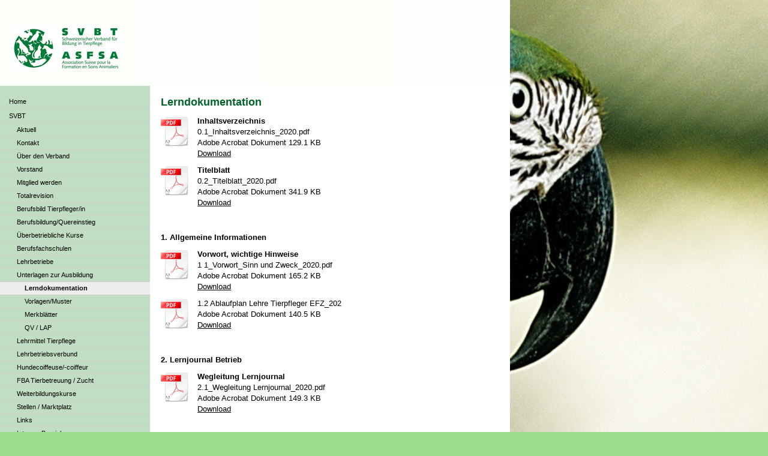

--- FILE ---
content_type: text/html; charset=UTF-8
request_url: https://www.tierpfleger.ch/svbt/unterlagen-zur-ausbildung/lerndokumentation/
body_size: 13069
content:
<!DOCTYPE html>
<html lang="de-DE"><head>
    <meta charset="utf-8"/>
    <link rel="dns-prefetch preconnect" href="https://u.jimcdn.com/" crossorigin="anonymous"/>
<link rel="dns-prefetch preconnect" href="https://assets.jimstatic.com/" crossorigin="anonymous"/>
<link rel="dns-prefetch preconnect" href="https://image.jimcdn.com" crossorigin="anonymous"/>
<meta http-equiv="X-UA-Compatible" content="IE=edge"/>
<meta name="description" content=""/>
<meta name="robots" content="index, follow, archive"/>
<meta property="st:section" content=""/>
<meta name="generator" content="Jimdo Creator"/>
<meta name="twitter:title" content="Lerndokumentation"/>
<meta name="twitter:description" content="1. Allgemeine Informationen"/>
<meta name="twitter:card" content="summary_large_image"/>
<meta property="og:url" content="http://www.tierpfleger.ch/svbt/unterlagen-zur-ausbildung/lerndokumentation/"/>
<meta property="og:title" content="Lerndokumentation"/>
<meta property="og:description" content="1. Allgemeine Informationen"/>
<meta property="og:type" content="website"/>
<meta property="og:locale" content="de_DE"/>
<meta property="og:site_name" content="SVBT - ASFSA"/><title>Lerndokumentation - SVBT - ASFSA</title>
<link rel="shortcut icon" href="https://u.jimcdn.com/cms/o/sdb62ebddc4611910/img/favicon.ico?t=1467374382"/>
    
<link rel="canonical" href="https://www.tierpfleger.ch/svbt/unterlagen-zur-ausbildung/lerndokumentation/"/>

        <script src="https://assets.jimstatic.com/ckies.js.865e7e29143a563466bd.js"></script>

        <script src="https://assets.jimstatic.com/cookieControl.js.05068c522913fc506a64.js"></script>
    <script>window.CookieControlSet.setToNormal();</script>

    <style>html,body{margin:0}.hidden{display:none}.n{padding:5px}#emotion-header{position:relative}#emotion-header-logo,#emotion-header-title{position:absolute}</style>

        <link href="https://u.jimcdn.com/cms/o/sdb62ebddc4611910/layout/lc272c1f914a20f97/css/main.css?t=1769767532" rel="stylesheet" type="text/css" id="jimdo_main_css"/>
    <link href="https://u.jimcdn.com/cms/o/sdb62ebddc4611910/layout/lc272c1f914a20f97/css/layout.css?t=1481798901" rel="stylesheet" type="text/css" id="jimdo_layout_css"/>
    <link href="https://u.jimcdn.com/cms/o/sdb62ebddc4611910/layout/lc272c1f914a20f97/css/font.css?t=1769767532" rel="stylesheet" type="text/css" id="jimdo_font_css"/>
<script>     /* <![CDATA[ */     /*!  loadCss [c]2014 @scottjehl, Filament Group, Inc.  Licensed MIT */     window.loadCSS = window.loadCss = function(e,n,t){var r,l=window.document,a=l.createElement("link");if(n)r=n;else{var i=(l.body||l.getElementsByTagName("head")[0]).childNodes;r=i[i.length-1]}var o=l.styleSheets;a.rel="stylesheet",a.href=e,a.media="only x",r.parentNode.insertBefore(a,n?r:r.nextSibling);var d=function(e){for(var n=a.href,t=o.length;t--;)if(o[t].href===n)return e.call(a);setTimeout(function(){d(e)})};return a.onloadcssdefined=d,d(function(){a.media=t||"all"}),a};     window.onloadCSS = function(n,o){n.onload=function(){n.onload=null,o&&o.call(n)},"isApplicationInstalled"in navigator&&"onloadcssdefined"in n&&n.onloadcssdefined(o)}     /* ]]> */ </script>     <script>
// <![CDATA[
onloadCSS(loadCss('https://assets.jimstatic.com/web_oldtemplate.css.7147cf769c9404f96e321fef15beec65.css') , function() {
    this.id = 'jimdo_web_css';
});
// ]]>
</script>
<link href="https://assets.jimstatic.com/web_oldtemplate.css.7147cf769c9404f96e321fef15beec65.css" rel="preload" as="style"/>
<noscript>
<link href="https://assets.jimstatic.com/web_oldtemplate.css.7147cf769c9404f96e321fef15beec65.css" rel="stylesheet"/>
</noscript>    <link href="https://assets.jimstatic.com/ownbgr.css.5500693586a48a3671dd582d70e33635.css" rel="stylesheet" type="text/css" media="all"/>

    <script>
    //<![CDATA[
        var jimdoData = {"isTestserver":false,"isLcJimdoCom":false,"isJimdoHelpCenter":false,"isProtectedPage":false,"cstok":"","cacheJsKey":"a696674d4c92f468fb8c962458f373cd72fe7ea7","cacheCssKey":"a696674d4c92f468fb8c962458f373cd72fe7ea7","cdnUrl":"https:\/\/assets.jimstatic.com\/","minUrl":"https:\/\/assets.jimstatic.com\/app\/cdn\/min\/file\/","authUrl":"https:\/\/a.jimdo.com\/","webPath":"https:\/\/www.tierpfleger.ch\/","appUrl":"https:\/\/a.jimdo.com\/","cmsLanguage":"de_DE","isFreePackage":false,"mobile":false,"isDevkitTemplateUsed":false,"isTemplateResponsive":false,"websiteId":"sdb62ebddc4611910","pageId":488861111,"packageId":2,"shop":{"deliveryTimeTexts":{"1":"1 - 3 Tage Lieferzeit","2":"3 - 5 Tage Lieferzeit","3":"5 - 8 Tage Lieferzeit"},"checkoutButtonText":"Zur Kasse","isReady":false,"currencyFormat":{"pattern":"\u00a4 #,##0.00;\u00a4-#,##0.00","convertedPattern":"$ #,##0.00","symbols":{"GROUPING_SEPARATOR":" ","DECIMAL_SEPARATOR":".","CURRENCY_SYMBOL":"CHF"}},"currencyLocale":"de_CH"},"tr":{"gmap":{"searchNotFound":"Die angegebene Adresse konnte nicht gefunden werden.","routeNotFound":"Die Anfahrtsroute konnte nicht berechnet werden. M\u00f6gliche Gr\u00fcnde: Die Startadresse ist zu ungenau oder zu weit von der Zieladresse entfernt."},"shop":{"checkoutSubmit":{"next":"N\u00e4chster Schritt","wait":"Bitte warten"},"paypalError":"Da ist leider etwas schiefgelaufen. Bitte versuche es erneut!","cartBar":"Zum Warenkorb","maintenance":"Dieser Shop ist vor\u00fcbergehend leider nicht erreichbar. Bitte probieren Sie es sp\u00e4ter noch einmal.","addToCartOverlay":{"productInsertedText":"Der Artikel wurde dem Warenkorb hinzugef\u00fcgt.","continueShoppingText":"Weiter einkaufen","reloadPageText":"neu laden"},"notReadyText":"Dieser Shop ist noch nicht vollst\u00e4ndig eingerichtet.","numLeftText":"Mehr als {:num} Exemplare dieses Artikels sind z.Z. leider nicht verf\u00fcgbar.","oneLeftText":"Es ist leider nur noch ein Exemplar dieses Artikels verf\u00fcgbar."},"common":{"timeout":"Es ist ein Fehler aufgetreten. Die von dir ausgew\u00e4hlte Aktion wurde abgebrochen. Bitte versuche es in ein paar Minuten erneut."},"form":{"badRequest":"Es ist ein Fehler aufgetreten: Die Eingaben konnten leider nicht \u00fcbermittelt werden. Bitte versuche es sp\u00e4ter noch einmal!"}},"jQuery":"jimdoGen002","isJimdoMobileApp":false,"bgConfig":null,"bgFullscreen":null,"responsiveBreakpointLandscape":767,"responsiveBreakpointPortrait":480,"copyableHeadlineLinks":false,"tocGeneration":false,"googlemapsConsoleKey":false,"loggingForAnalytics":false,"loggingForPredefinedPages":false,"isFacebookPixelIdEnabled":false,"userAccountId":"0a7dba84-e291-464b-9f46-f422a4ae23c5"};
    // ]]>
</script>

     <script> (function(window) { 'use strict'; var regBuff = window.__regModuleBuffer = []; var regModuleBuffer = function() { var args = [].slice.call(arguments); regBuff.push(args); }; if (!window.regModule) { window.regModule = regModuleBuffer; } })(window); </script>
    <script src="https://assets.jimstatic.com/web.js.9116b46b92b1358798e9.js" async="true"></script>
    <script src="https://assets.jimstatic.com/at.js.4414d972ea768b46a7c9.js"></script>
        
            <style type="text/css">
            body {
                background-image: url(https://image.jimcdn.com/cdn-cgi/image//app/cms/storage/image/path/sdb62ebddc4611910/background/i7433d56bdddd087a/version/1444373231/image.jpg);
            }
            </style>
        
            

</head>

<body class="body cc-page cc-pagemode-default cc-content-parent" id="page-488861111">

<div id="cc-inner" class="cc-content-parent"><div id="cc-tp-padding-container" class="cc-content-parent">
<div id="container" class="cc-content-parent">
<div id="emotion">
<div id="emotion-header" data-action="emoHeader" style="background: #FCFFFA;width: 850px; height: 143px;">
            <a href="https://www.tierpfleger.ch/" style="border: 0; text-decoration: none; cursor: pointer;">
    
    <img src="https://u.jimcdn.com/cms/o/sdb62ebddc4611910/emotion/crop/header.png?t=1693820815" id="emotion-header-img" alt=""/>



        <img id="emotion-header-logo" src="https://image.jimcdn.com/cdn-cgi/image/width=180%2Cheight=73%2Cfit=contain%2Cformat=png%2C/app/cms/storage/image/path/sdb62ebddc4611910/logo/version/1693820787/image.png" alt="" style="left: 2%; top: 28%;                 border: none;                  padding: 4px;                  background: transparent;              "/>
    


    <strong id="emotion-header-title" style="             left: 0%;             top: 78%;             font: normal normal 29px/120% Arial, Helvetica, sans-serif;             color: #107E3C;                         ">______________________________________________________________________</strong>
            </a>
        </div>

</div>
<div id="wrapper" class="cc-content-parent">
<div id="content" class="cc-content-parent">
	<div class="gutter cc-content-parent"><div id="content_area" data-container="content"><div id="content_start"></div>
        
        <div id="cc-matrix-667946011"><div id="cc-m-2849714011" class="j-module n j-header "><h1 class="" id="cc-m-header-2849714011">Lerndokumentation</h1></div><div id="cc-m-2874991811" class="j-module n j-downloadDocument "><div class="clearover">
    <div class="leftDownload">
        
        <a class="j-m-dowload" href="/app/download/2874991811/0.1_Inhaltsverzeichnis_2020.pdf?t=1653051639">            <img src="https://assets.jimstatic.com/s/img/cc/icons/pdf.png" width="51" height="51" class="downloadImage" alt="Download"/>
                </a>
            </div>
    
    <div data-name="download-description" class="rightDownload">
                    <div class="cc-m-download-title">Inhaltsverzeichnis</div>
        
        
                    <div class="cc-m-download-file">
                <div class="cc-m-download-file-name">0.1_Inhaltsverzeichnis_2020.pdf</div>
                <div class="cc-m-download-file-info">
                    <span class="cc-m-download-file-type">Adobe Acrobat Dokument</span>
                    <span class="cc-m-download-file-size">129.1 KB</span>
                </div>
                <div class="cc-m-download-file-link"><a href="/app/download/2874991811/0.1_Inhaltsverzeichnis_2020.pdf?t=1653051639" class="cc-m-download-link">Download</a></div>
            </div>
            </div>

    
    </div>
<script id="cc-m-reg-2874991811">// <![CDATA[

    window.regModule("module_downloadDocument", {"variant":"default","selector":"#cc-m-download-2874991811","id":"2874991811","showpreview":true,"fileExists":true});
// ]]>
</script></div><div id="cc-m-2894374711" class="j-module n j-downloadDocument "><div class="clearover">
    <div class="leftDownload">
        
        <a class="j-m-dowload" href="/app/download/2894374711/0.2_Titelblatt_2020.pdf?t=1653051639">            <img src="https://assets.jimstatic.com/s/img/cc/icons/pdf.png" width="51" height="51" class="downloadImage" alt="Download"/>
                </a>
            </div>
    
    <div data-name="download-description" class="rightDownload">
                    <div class="cc-m-download-title">Titelblatt</div>
        
        
                    <div class="cc-m-download-file">
                <div class="cc-m-download-file-name">0.2_Titelblatt_2020.pdf</div>
                <div class="cc-m-download-file-info">
                    <span class="cc-m-download-file-type">Adobe Acrobat Dokument</span>
                    <span class="cc-m-download-file-size">341.9 KB</span>
                </div>
                <div class="cc-m-download-file-link"><a href="/app/download/2894374711/0.2_Titelblatt_2020.pdf?t=1653051639" class="cc-m-download-link">Download</a></div>
            </div>
            </div>

    
    </div>
<script id="cc-m-reg-2894374711">// <![CDATA[

    window.regModule("module_downloadDocument", {"variant":"default","selector":"#cc-m-download-2894374711","id":"2894374711","showpreview":true,"fileExists":true});
// ]]>
</script></div><div id="cc-m-14278140127" class="j-module n j-spacing "><div class="cc-m-spacing-wrapper">

    <div class="cc-m-spacer" style="height: 20px;">
    
</div>

    </div>
</div><div id="cc-m-2874992011" class="j-module n j-text "><p>
    <strong>1. Allgemeine Informationen</strong>
</p></div><div id="cc-m-2875006311" class="j-module n j-downloadDocument "><div class="clearover">
    <div class="leftDownload">
        
        <a class="j-m-dowload" href="/app/download/2875006311/1+1_Vorwort_Sinn+und+Zweck_2020.pdf?t=1653051639">            <img src="https://assets.jimstatic.com/s/img/cc/icons/pdf.png" width="51" height="51" class="downloadImage" alt="Download"/>
                </a>
            </div>
    
    <div data-name="download-description" class="rightDownload">
                    <div class="cc-m-download-title">Vorwort, wichtige Hinweise</div>
        
        
                    <div class="cc-m-download-file">
                <div class="cc-m-download-file-name">1 1_Vorwort_Sinn und Zweck_2020.pdf</div>
                <div class="cc-m-download-file-info">
                    <span class="cc-m-download-file-type">Adobe Acrobat Dokument</span>
                    <span class="cc-m-download-file-size">165.2 KB</span>
                </div>
                <div class="cc-m-download-file-link"><a href="/app/download/2875006311/1+1_Vorwort_Sinn+und+Zweck_2020.pdf?t=1653051639" class="cc-m-download-link">Download</a></div>
            </div>
            </div>

    
    </div>
<script id="cc-m-reg-2875006311">// <![CDATA[

    window.regModule("module_downloadDocument", {"variant":"default","selector":"#cc-m-download-2875006311","id":"2875006311","showpreview":true,"fileExists":true});
// ]]>
</script></div><div id="cc-m-5988555811" class="j-module n j-downloadDocument "><div class="clearover">
    <div class="leftDownload">
        
        <a class="j-m-dowload" href="/app/download/5988555811/1.2+Ablaufplan+Lehre+Tierpfleger+EFZ_2020.pdf?t=1653051639">            <img src="https://assets.jimstatic.com/s/img/cc/icons/pdf.png" width="51" height="51" class="downloadImage" alt="Download"/>
                </a>
            </div>
    
    <div data-name="download-description" class="rightDownload">
        
        
                    <div class="cc-m-download-file">
                <div class="cc-m-download-file-name">1.2 Ablaufplan Lehre Tierpfleger EFZ_202</div>
                <div class="cc-m-download-file-info">
                    <span class="cc-m-download-file-type">Adobe Acrobat Dokument</span>
                    <span class="cc-m-download-file-size">140.5 KB</span>
                </div>
                <div class="cc-m-download-file-link"><a href="/app/download/5988555811/1.2+Ablaufplan+Lehre+Tierpfleger+EFZ_2020.pdf?t=1653051639" class="cc-m-download-link">Download</a></div>
            </div>
            </div>

    
    </div>
<script id="cc-m-reg-5988555811">// <![CDATA[

    window.regModule("module_downloadDocument", {"variant":"default","selector":"#cc-m-download-5988555811","id":"5988555811","showpreview":true,"fileExists":true});
// ]]>
</script></div><div id="cc-m-14278140327" class="j-module n j-spacing "><div class="cc-m-spacing-wrapper">

    <div class="cc-m-spacer" style="height: 20px;">
    
</div>

    </div>
</div><div id="cc-m-2874992511" class="j-module n j-text "><p>
    <strong>2. Lernjournal Betrieb</strong>
</p></div><div id="cc-m-2874992611" class="j-module n j-downloadDocument "><div class="clearover">
    <div class="leftDownload">
        
        <a class="j-m-dowload" href="/app/download/2874992611/2.1_Wegleitung+Lernjournal_2020.pdf?t=1653051639">            <img src="https://assets.jimstatic.com/s/img/cc/icons/pdf.png" width="51" height="51" class="downloadImage" alt="Download"/>
                </a>
            </div>
    
    <div data-name="download-description" class="rightDownload">
                    <div class="cc-m-download-title">Wegleitung Lernjournal</div>
        
        
                    <div class="cc-m-download-file">
                <div class="cc-m-download-file-name">2.1_Wegleitung Lernjournal_2020.pdf</div>
                <div class="cc-m-download-file-info">
                    <span class="cc-m-download-file-type">Adobe Acrobat Dokument</span>
                    <span class="cc-m-download-file-size">149.3 KB</span>
                </div>
                <div class="cc-m-download-file-link"><a href="/app/download/2874992611/2.1_Wegleitung+Lernjournal_2020.pdf?t=1653051639" class="cc-m-download-link">Download</a></div>
            </div>
            </div>

    
    </div>
<script id="cc-m-reg-2874992611">// <![CDATA[

    window.regModule("module_downloadDocument", {"variant":"default","selector":"#cc-m-download-2874992611","id":"2874992611","showpreview":true,"fileExists":true});
// ]]>
</script></div><div id="cc-m-14278138227" class="j-module n j-spacing "><div class="cc-m-spacing-wrapper">

    <div class="cc-m-spacer" style="height: 20px;">
    
</div>

    </div>
</div><div id="cc-m-13506013827" class="j-module n j-text "><p>
    Pro Lehrjahr sind sechs eigens verfasste Berichte zu schreiben.
</p>

<p>
    Zudem ist ein Bildungsbericht pro Halbjahr obligatorisch.
</p></div><div id="cc-m-2894960611" class="j-module n j-downloadDocument "><div class="clearover">
    <div class="leftDownload">
        
        <a class="j-m-dowload" href="/app/download/2894960611/2.2+_Lernjournal+alle+Fachrichtungen+ungesch%C3%BCtzt.xls?t=1653051639">            <img src="https://assets.jimstatic.com/s/img/cc/icons/xls.png" width="51" height="51" class="downloadImage" alt="Download"/>
                </a>
            </div>
    
    <div data-name="download-description" class="rightDownload">
                    <div class="cc-m-download-title">Lernjournal Vorlage alle Fachrichtungen</div>
        
        
                    <div class="cc-m-download-file">
                <div class="cc-m-download-file-name">2.2 _Lernjournal alle Fachrichtungen ung</div>
                <div class="cc-m-download-file-info">
                    <span class="cc-m-download-file-type">Microsoft Excel Tabelle</span>
                    <span class="cc-m-download-file-size">89.5 KB</span>
                </div>
                <div class="cc-m-download-file-link"><a href="/app/download/2894960611/2.2+_Lernjournal+alle+Fachrichtungen+ungesch%C3%BCtzt.xls?t=1653051639" class="cc-m-download-link">Download</a></div>
            </div>
            </div>

    
    </div>
<script id="cc-m-reg-2894960611">// <![CDATA[

    window.regModule("module_downloadDocument", {"variant":"default","selector":"#cc-m-download-2894960611","id":"2894960611","showpreview":false,"fileExists":true});
// ]]>
</script></div><div id="cc-m-2894960911" class="j-module n j-downloadDocument "><div class="clearover">
    <div class="leftDownload">
        
        <a class="j-m-dowload" href="/app/download/2894960911/2.2+_Lernjournal+Heimtierpflege+ungesch%C3%BCtzt.xls?t=1653051639">            <img src="https://assets.jimstatic.com/s/img/cc/icons/xls.png" width="51" height="51" class="downloadImage" alt="Download"/>
                </a>
            </div>
    
    <div data-name="download-description" class="rightDownload">
                    <div class="cc-m-download-title">Lernjournal Vorlage Heimtierpflege</div>
        
        
                    <div class="cc-m-download-file">
                <div class="cc-m-download-file-name">2.2 _Lernjournal Heimtierpflege ungeschü</div>
                <div class="cc-m-download-file-info">
                    <span class="cc-m-download-file-type">Microsoft Excel Tabelle</span>
                    <span class="cc-m-download-file-size">97.0 KB</span>
                </div>
                <div class="cc-m-download-file-link"><a href="/app/download/2894960911/2.2+_Lernjournal+Heimtierpflege+ungesch%C3%BCtzt.xls?t=1653051639" class="cc-m-download-link">Download</a></div>
            </div>
            </div>

    
    </div>
<script id="cc-m-reg-2894960911">// <![CDATA[

    window.regModule("module_downloadDocument", {"variant":"default","selector":"#cc-m-download-2894960911","id":"2894960911","showpreview":false,"fileExists":true});
// ]]>
</script></div><div id="cc-m-2894961711" class="j-module n j-downloadDocument "><div class="clearover">
    <div class="leftDownload">
        
        <a class="j-m-dowload" href="/app/download/2894961711/2.2+_Lernjournal+Versuchstierpflege+ungesch%C3%BCtzt.xls?t=1653051639">            <img src="https://assets.jimstatic.com/s/img/cc/icons/xls.png" width="51" height="51" class="downloadImage" alt="Download"/>
                </a>
            </div>
    
    <div data-name="download-description" class="rightDownload">
                    <div class="cc-m-download-title">Lernjournal Vorlage Versuchstierpflege</div>
        
        
                    <div class="cc-m-download-file">
                <div class="cc-m-download-file-name">2.2 _Lernjournal Versuchstierpflege unge</div>
                <div class="cc-m-download-file-info">
                    <span class="cc-m-download-file-type">Microsoft Excel Tabelle</span>
                    <span class="cc-m-download-file-size">98.5 KB</span>
                </div>
                <div class="cc-m-download-file-link"><a href="/app/download/2894961711/2.2+_Lernjournal+Versuchstierpflege+ungesch%C3%BCtzt.xls?t=1653051639" class="cc-m-download-link">Download</a></div>
            </div>
            </div>

    
    </div>
<script id="cc-m-reg-2894961711">// <![CDATA[

    window.regModule("module_downloadDocument", {"variant":"default","selector":"#cc-m-download-2894961711","id":"2894961711","showpreview":false,"fileExists":true});
// ]]>
</script></div><div id="cc-m-2894961511" class="j-module n j-downloadDocument "><div class="clearover">
    <div class="leftDownload">
        
        <a class="j-m-dowload" href="/app/download/2894961511/2.2+_Lernjournal+Wildtierpflege+ungesch%C3%BCtzt.xls?t=1653051639">            <img src="https://assets.jimstatic.com/s/img/cc/icons/xls.png" width="51" height="51" class="downloadImage" alt="Download"/>
                </a>
            </div>
    
    <div data-name="download-description" class="rightDownload">
                    <div class="cc-m-download-title">Lernjournal Vorlage Wildtierpflege</div>
        
        
                    <div class="cc-m-download-file">
                <div class="cc-m-download-file-name">2.2 _Lernjournal Wildtierpflege ungeschü</div>
                <div class="cc-m-download-file-info">
                    <span class="cc-m-download-file-type">Microsoft Excel Tabelle</span>
                    <span class="cc-m-download-file-size">95.0 KB</span>
                </div>
                <div class="cc-m-download-file-link"><a href="/app/download/2894961511/2.2+_Lernjournal+Wildtierpflege+ungesch%C3%BCtzt.xls?t=1653051639" class="cc-m-download-link">Download</a></div>
            </div>
            </div>

    
    </div>
<script id="cc-m-reg-2894961511">// <![CDATA[

    window.regModule("module_downloadDocument", {"variant":"default","selector":"#cc-m-download-2894961511","id":"2894961511","showpreview":false,"fileExists":true});
// ]]>
</script></div><div id="cc-m-14278138527" class="j-module n j-spacing "><div class="cc-m-spacing-wrapper">

    <div class="cc-m-spacer" style="height: 20px;">
    
</div>

    </div>
</div><div id="cc-m-2874992311" class="j-module n j-text "><p>
    <strong>3. Arbeitsmethodik</strong>
</p></div><div id="cc-m-2874992211" class="j-module n j-downloadDocument "><div class="clearover">
    <div class="leftDownload">
        
        <a class="j-m-dowload" href="/app/download/2874992211/3_Arbeitsmethodik_2020.pdf?t=1653051639">            <img src="https://assets.jimstatic.com/s/img/cc/icons/pdf.png" width="51" height="51" class="downloadImage" alt="Download"/>
                </a>
            </div>
    
    <div data-name="download-description" class="rightDownload">
        
        
                    <div class="cc-m-download-file">
                <div class="cc-m-download-file-name">3_Arbeitsmethodik_2020.pdf</div>
                <div class="cc-m-download-file-info">
                    <span class="cc-m-download-file-type">Adobe Acrobat Dokument</span>
                    <span class="cc-m-download-file-size">127.5 KB</span>
                </div>
                <div class="cc-m-download-file-link"><a href="/app/download/2874992211/3_Arbeitsmethodik_2020.pdf?t=1653051639" class="cc-m-download-link">Download</a></div>
            </div>
            </div>

    
    </div>
<script id="cc-m-reg-2874992211">// <![CDATA[

    window.regModule("module_downloadDocument", {"variant":"default","selector":"#cc-m-download-2874992211","id":"2874992211","showpreview":true,"fileExists":true});
// ]]>
</script></div><div id="cc-m-14278138727" class="j-module n j-spacing "><div class="cc-m-spacing-wrapper">

    <div class="cc-m-spacer" style="height: 20px;">
    
</div>

    </div>
</div><div id="cc-m-2874992911" class="j-module n j-text "><p>
    <strong>4. Berichte</strong>
</p></div><div id="cc-m-2874993211" class="j-module n j-downloadDocument "><div class="clearover">
    <div class="leftDownload">
        
        <a class="j-m-dowload" href="/app/download/2874993211/4.1_Berichte_Einleitung+und+Themen_2020.pdf?t=1653051639">            <img src="https://assets.jimstatic.com/s/img/cc/icons/pdf.png" width="51" height="51" class="downloadImage" alt="Download"/>
                </a>
            </div>
    
    <div data-name="download-description" class="rightDownload">
                    <div class="cc-m-download-title">Erstellen von Kurz- und Vertiefungsberichten, Themen</div>
        
        
                    <div class="cc-m-download-file">
                <div class="cc-m-download-file-name">4.1_Berichte_Einleitung und Themen_2020.</div>
                <div class="cc-m-download-file-info">
                    <span class="cc-m-download-file-type">Adobe Acrobat Dokument</span>
                    <span class="cc-m-download-file-size">164.6 KB</span>
                </div>
                <div class="cc-m-download-file-link"><a href="/app/download/2874993211/4.1_Berichte_Einleitung+und+Themen_2020.pdf?t=1653051639" class="cc-m-download-link">Download</a></div>
            </div>
            </div>

    
    </div>
<script id="cc-m-reg-2874993211">// <![CDATA[

    window.regModule("module_downloadDocument", {"variant":"default","selector":"#cc-m-download-2874993211","id":"2874993211","showpreview":true,"fileExists":true});
// ]]>
</script></div><div id="cc-m-2874993511" class="j-module n j-downloadDocument "><div class="clearover">
    <div class="leftDownload">
        
        <a class="j-m-dowload" href="/app/download/2874993511/4.2_Vorlage+Kurz_Vertiefungsberichte_2020.doc?t=1653051639">            <img src="https://assets.jimstatic.com/s/img/cc/icons/doc.png" width="51" height="51" class="downloadImage" alt="Download"/>
                </a>
            </div>
    
    <div data-name="download-description" class="rightDownload">
                    <div class="cc-m-download-title">Vorlage Berichte</div>
        
        
                    <div class="cc-m-download-file">
                <div class="cc-m-download-file-name">4.2_Vorlage Kurz_Vertiefungsberichte_202</div>
                <div class="cc-m-download-file-info">
                    <span class="cc-m-download-file-type">Microsoft Word Dokument</span>
                    <span class="cc-m-download-file-size">260.5 KB</span>
                </div>
                <div class="cc-m-download-file-link"><a href="/app/download/2874993511/4.2_Vorlage+Kurz_Vertiefungsberichte_2020.doc?t=1653051639" class="cc-m-download-link">Download</a></div>
            </div>
            </div>

    
    </div>
<script id="cc-m-reg-2874993511">// <![CDATA[

    window.regModule("module_downloadDocument", {"variant":"default","selector":"#cc-m-download-2874993511","id":"2874993511","showpreview":false,"fileExists":true});
// ]]>
</script></div><div id="cc-m-2874993711" class="j-module n j-downloadDocument "><div class="clearover">
    <div class="leftDownload">
        
        <a class="j-m-dowload" href="/app/download/2874993711/4.3_Muster+Kurz_Vertiefungsbericht+Alterssch%C3%A4tzung_2020.pdf?t=1653051639">            <img src="https://assets.jimstatic.com/s/img/cc/icons/pdf.png" width="51" height="51" class="downloadImage" alt="Download"/>
                </a>
            </div>
    
    <div data-name="download-description" class="rightDownload">
                    <div class="cc-m-download-title">Muster Kurz-/Vertiefungsbericht</div>
        
        
                    <div class="cc-m-download-file">
                <div class="cc-m-download-file-name">4.3_Muster Kurz_Vertiefungsbericht Alter</div>
                <div class="cc-m-download-file-info">
                    <span class="cc-m-download-file-type">Adobe Acrobat Dokument</span>
                    <span class="cc-m-download-file-size">322.0 KB</span>
                </div>
                <div class="cc-m-download-file-link"><a href="/app/download/2874993711/4.3_Muster+Kurz_Vertiefungsbericht+Alterssch%C3%A4tzung_2020.pdf?t=1653051639" class="cc-m-download-link">Download</a></div>
            </div>
            </div>

    
    </div>
<script id="cc-m-reg-2874993711">// <![CDATA[

    window.regModule("module_downloadDocument", {"variant":"default","selector":"#cc-m-download-2874993711","id":"2874993711","showpreview":true,"fileExists":true});
// ]]>
</script></div><div id="cc-m-14278138827" class="j-module n j-spacing "><div class="cc-m-spacing-wrapper">

    <div class="cc-m-spacer" style="height: 20px;">
    
</div>

    </div>
</div><div id="cc-m-2874993811" class="j-module n j-text "><p>
    <strong>5. Überbetriebliche Kurse</strong>
</p></div><div id="cc-m-2874994311" class="j-module n j-downloadDocument "><div class="clearover">
    <div class="leftDownload">
        
        <a class="j-m-dowload" href="/app/download/2874994311/5.4+%C3%9CK-Reglement_2020.pdf?t=1653051639">            <img src="https://assets.jimstatic.com/s/img/cc/icons/pdf.png" width="51" height="51" class="downloadImage" alt="Download"/>
                </a>
            </div>
    
    <div data-name="download-description" class="rightDownload">
                    <div class="cc-m-download-title">ÜK-Reglement</div>
        
        
                    <div class="cc-m-download-file">
                <div class="cc-m-download-file-name">5.4 ÜK-Reglement_2020.pdf</div>
                <div class="cc-m-download-file-info">
                    <span class="cc-m-download-file-type">Adobe Acrobat Dokument</span>
                    <span class="cc-m-download-file-size">155.5 KB</span>
                </div>
                <div class="cc-m-download-file-link"><a href="/app/download/2874994311/5.4+%C3%9CK-Reglement_2020.pdf?t=1653051639" class="cc-m-download-link">Download</a></div>
            </div>
            </div>

    
    </div>
<script id="cc-m-reg-2874994311">// <![CDATA[

    window.regModule("module_downloadDocument", {"variant":"default","selector":"#cc-m-download-2874994311","id":"2874994311","showpreview":true,"fileExists":true});
// ]]>
</script></div><div id="cc-m-2918605111" class="j-module n j-downloadDocument "><div class="clearover">
    <div class="leftDownload">
        
        <a class="j-m-dowload" href="/app/download/2918605111/5.1_+Zuteilung+Leistungsziele_2020.pdf?t=1653051639">            <img src="https://assets.jimstatic.com/s/img/cc/icons/pdf.png" width="51" height="51" class="downloadImage" alt="Download"/>
                </a>
            </div>
    
    <div data-name="download-description" class="rightDownload">
                    <div class="cc-m-download-title">Zuteilung Leistungsziele 1. und 2. Lehrjahr</div>
        
        
                    <div class="cc-m-download-file">
                <div class="cc-m-download-file-name">5.1_ Zuteilung Leistungsziele_2020.pdf</div>
                <div class="cc-m-download-file-info">
                    <span class="cc-m-download-file-type">Adobe Acrobat Dokument</span>
                    <span class="cc-m-download-file-size">86.9 KB</span>
                </div>
                <div class="cc-m-download-file-link"><a href="/app/download/2918605111/5.1_+Zuteilung+Leistungsziele_2020.pdf?t=1653051639" class="cc-m-download-link">Download</a></div>
            </div>
            </div>

    
    </div>
<script id="cc-m-reg-2918605111">// <![CDATA[

    window.regModule("module_downloadDocument", {"variant":"default","selector":"#cc-m-download-2918605111","id":"2918605111","showpreview":true,"fileExists":true});
// ]]>
</script></div><div id="cc-m-2894384211" class="j-module n j-downloadDocument "><div class="clearover">
    <div class="leftDownload">
        
        <a class="j-m-dowload" href="/app/download/2894384211/5.2_+%C3%9CK+I+Zuteilung+Leistungsziele+Kurstage_2020.pdf?t=1653051639">            <img src="https://assets.jimstatic.com/s/img/cc/icons/pdf.png" width="51" height="51" class="downloadImage" alt="Download"/>
                </a>
            </div>
    
    <div data-name="download-description" class="rightDownload">
                    <div class="cc-m-download-title">ÜK I Zuteilung Leistungsziele auf Kurstage</div>
        
        
                    <div class="cc-m-download-file">
                <div class="cc-m-download-file-name">5.2_ ÜK I Zuteilung Leistungsziele Kurst</div>
                <div class="cc-m-download-file-info">
                    <span class="cc-m-download-file-type">Adobe Acrobat Dokument</span>
                    <span class="cc-m-download-file-size">165.2 KB</span>
                </div>
                <div class="cc-m-download-file-link"><a href="/app/download/2894384211/5.2_+%C3%9CK+I+Zuteilung+Leistungsziele+Kurstage_2020.pdf?t=1653051639" class="cc-m-download-link">Download</a></div>
            </div>
            </div>

    
    </div>
<script id="cc-m-reg-2894384211">// <![CDATA[

    window.regModule("module_downloadDocument", {"variant":"default","selector":"#cc-m-download-2894384211","id":"2894384211","showpreview":true,"fileExists":true});
// ]]>
</script></div><div id="cc-m-2894385011" class="j-module n j-downloadDocument "><div class="clearover">
    <div class="leftDownload">
        
        <a class="j-m-dowload" href="/app/download/2894385011/5.3_%C3%9CK+II+Zuteilung+Leistungsziele+Kurstage_2020.pdf?t=1653051639">            <img src="https://assets.jimstatic.com/s/img/cc/icons/pdf.png" width="51" height="51" class="downloadImage" alt="Download"/>
                </a>
            </div>
    
    <div data-name="download-description" class="rightDownload">
                    <div class="cc-m-download-title">ÜK II Zuteilung Leistungsziele auf Kurstage</div>
        
        
                    <div class="cc-m-download-file">
                <div class="cc-m-download-file-name">5.3_ÜK II Zuteilung Leistungsziele Kurst</div>
                <div class="cc-m-download-file-info">
                    <span class="cc-m-download-file-type">Adobe Acrobat Dokument</span>
                    <span class="cc-m-download-file-size">159.7 KB</span>
                </div>
                <div class="cc-m-download-file-link"><a href="/app/download/2894385011/5.3_%C3%9CK+II+Zuteilung+Leistungsziele+Kurstage_2020.pdf?t=1653051639" class="cc-m-download-link">Download</a></div>
            </div>
            </div>

    
    </div>
<script id="cc-m-reg-2894385011">// <![CDATA[

    window.regModule("module_downloadDocument", {"variant":"default","selector":"#cc-m-download-2894385011","id":"2894385011","showpreview":true,"fileExists":true});
// ]]>
</script></div><div id="cc-m-14278139027" class="j-module n j-spacing "><div class="cc-m-spacing-wrapper">

    <div class="cc-m-spacer" style="height: 20px;">
    
</div>

    </div>
</div><div id="cc-m-2874994611" class="j-module n j-text "><p>
    <strong>6. Bildungsbericht</strong>
</p></div><div id="cc-m-2874994711" class="j-module n j-downloadDocument "><div class="clearover">
    <div class="leftDownload">
        
        <a class="j-m-dowload" href="/app/download/2874994711/6.1_Informationen+Bildungsbericht.pdf?t=1653051639">            <img src="https://assets.jimstatic.com/s/img/cc/icons/pdf.png" width="51" height="51" class="downloadImage" alt="Download"/>
                </a>
            </div>
    
    <div data-name="download-description" class="rightDownload">
                    <div class="cc-m-download-title">Erläuterungen SDBB</div>
        
        
                    <div class="cc-m-download-file">
                <div class="cc-m-download-file-name">6.1_Informationen Bildungsbericht.pdf</div>
                <div class="cc-m-download-file-info">
                    <span class="cc-m-download-file-type">Adobe Acrobat Dokument</span>
                    <span class="cc-m-download-file-size">45.2 KB</span>
                </div>
                <div class="cc-m-download-file-link"><a href="/app/download/2874994711/6.1_Informationen+Bildungsbericht.pdf?t=1653051639" class="cc-m-download-link">Download</a></div>
            </div>
            </div>

    
    </div>
<script id="cc-m-reg-2874994711">// <![CDATA[

    window.regModule("module_downloadDocument", {"variant":"default","selector":"#cc-m-download-2874994711","id":"2874994711","showpreview":true,"fileExists":true});
// ]]>
</script></div><div id="cc-m-2874994811" class="j-module n j-downloadDocument "><div class="clearover">
    <div class="leftDownload">
        
        <a class="j-m-dowload" href="/app/download/2874994811/6.2_Bildungsbericht.pdf?t=1653051639">            <img src="https://assets.jimstatic.com/s/img/cc/icons/pdf.png" width="51" height="51" class="downloadImage" alt="Download"/>
                </a>
            </div>
    
    <div data-name="download-description" class="rightDownload">
                    <div class="cc-m-download-title">Vorlage Bildungsbericht</div>
        
        
                    <div class="cc-m-download-file">
                <div class="cc-m-download-file-name">6.2_Bildungsbericht.pdf</div>
                <div class="cc-m-download-file-info">
                    <span class="cc-m-download-file-type">Adobe Acrobat Dokument</span>
                    <span class="cc-m-download-file-size">614.6 KB</span>
                </div>
                <div class="cc-m-download-file-link"><a href="/app/download/2874994811/6.2_Bildungsbericht.pdf?t=1653051639" class="cc-m-download-link">Download</a></div>
            </div>
            </div>

    
    </div>
<script id="cc-m-reg-2874994811">// <![CDATA[

    window.regModule("module_downloadDocument", {"variant":"default","selector":"#cc-m-download-2874994811","id":"2874994811","showpreview":true,"fileExists":true});
// ]]>
</script></div><div id="cc-m-2894387711" class="j-module n j-downloadDocument "><div class="clearover">
    <div class="leftDownload">
        
        <a class="j-m-dowload" href="/app/download/2894387711/6.2_Bildungsbericht+Vorlage.doc?t=1653051639">            <img src="https://assets.jimstatic.com/s/img/cc/icons/doc.png" width="51" height="51" class="downloadImage" alt="Download"/>
                </a>
            </div>
    
    <div data-name="download-description" class="rightDownload">
                    <div class="cc-m-download-title">Vorlage Bildungsbericht Word</div>
        
        
                    <div class="cc-m-download-file">
                <div class="cc-m-download-file-name">6.2_Bildungsbericht Vorlage.doc</div>
                <div class="cc-m-download-file-info">
                    <span class="cc-m-download-file-type">Microsoft Word Dokument</span>
                    <span class="cc-m-download-file-size">740.5 KB</span>
                </div>
                <div class="cc-m-download-file-link"><a href="/app/download/2894387711/6.2_Bildungsbericht+Vorlage.doc?t=1653051639" class="cc-m-download-link">Download</a></div>
            </div>
            </div>

    
    </div>
<script id="cc-m-reg-2894387711">// <![CDATA[

    window.regModule("module_downloadDocument", {"variant":"default","selector":"#cc-m-download-2894387711","id":"2894387711","showpreview":false,"fileExists":true});
// ]]>
</script></div><div id="cc-m-14278139327" class="j-module n j-spacing "><div class="cc-m-spacing-wrapper">

    <div class="cc-m-spacer" style="height: 20px;">
    
</div>

    </div>
</div><div id="cc-m-2874995411" class="j-module n j-text "><p>
    <strong>7. Bildungsverordnung / Bildungsplan Tierpfleger EFZ</strong>
</p></div><div id="cc-m-2874995311" class="j-module n j-downloadDocument "><div class="clearover">
    <div class="leftDownload">
        
        <a class="j-m-dowload" href="/app/download/2874995311/7.1+Bildungsverordnung+Tierpflege.pdf?t=1653051639">            <img src="https://assets.jimstatic.com/s/img/cc/icons/pdf.png" width="51" height="51" class="downloadImage" alt="Download"/>
                </a>
            </div>
    
    <div data-name="download-description" class="rightDownload">
                    <div class="cc-m-download-title">Bildungsverordnung Tierpfleger EFZ</div>
        
        
                    <div class="cc-m-download-file">
                <div class="cc-m-download-file-name">7.1 Bildungsverordnung Tierpflege.pdf</div>
                <div class="cc-m-download-file-info">
                    <span class="cc-m-download-file-type">Adobe Acrobat Dokument</span>
                    <span class="cc-m-download-file-size">124.1 KB</span>
                </div>
                <div class="cc-m-download-file-link"><a href="/app/download/2874995311/7.1+Bildungsverordnung+Tierpflege.pdf?t=1653051639" class="cc-m-download-link">Download</a></div>
            </div>
            </div>

    
    </div>
<script id="cc-m-reg-2874995311">// <![CDATA[

    window.regModule("module_downloadDocument", {"variant":"default","selector":"#cc-m-download-2874995311","id":"2874995311","showpreview":true,"fileExists":true});
// ]]>
</script></div><div id="cc-m-2874995611" class="j-module n j-downloadDocument "><div class="clearover">
    <div class="leftDownload">
        
        <a class="j-m-dowload" href="/app/download/2874995611/7.2_Bildungsplan+Tierpfleger.pdf?t=1653051639">            <img src="https://assets.jimstatic.com/s/img/cc/icons/pdf.png" width="51" height="51" class="downloadImage" alt="Download"/>
                </a>
            </div>
    
    <div data-name="download-description" class="rightDownload">
                    <div class="cc-m-download-title">Bildungsplan Tierpfleger/in EFZ</div>
        
        
                    <div class="cc-m-download-file">
                <div class="cc-m-download-file-name">7.2_Bildungsplan Tierpfleger.pdf</div>
                <div class="cc-m-download-file-info">
                    <span class="cc-m-download-file-type">Adobe Acrobat Dokument</span>
                    <span class="cc-m-download-file-size">491.1 KB</span>
                </div>
                <div class="cc-m-download-file-link"><a href="/app/download/2874995611/7.2_Bildungsplan+Tierpfleger.pdf?t=1653051639" class="cc-m-download-link">Download</a></div>
            </div>
            </div>

    
    </div>
<script id="cc-m-reg-2874995611">// <![CDATA[

    window.regModule("module_downloadDocument", {"variant":"default","selector":"#cc-m-download-2874995611","id":"2874995611","showpreview":true,"fileExists":true});
// ]]>
</script></div><div id="cc-m-14278139427" class="j-module n j-spacing "><div class="cc-m-spacing-wrapper">

    <div class="cc-m-spacer" style="height: 20px;">
    
</div>

    </div>
</div><div id="cc-m-5752775811" class="j-module n j-text "><p>
    <strong>8. Rahmenlehrplan Grundlagen</strong>
</p></div><div id="cc-m-5752776111" class="j-module n j-downloadDocument "><div class="clearover">
    <div class="leftDownload">
        
        <a class="j-m-dowload" href="/app/download/5752776111/8_Rahmenlehrplan+Grundlagen_def.pdf?t=1653051639">            <img src="https://assets.jimstatic.com/s/img/cc/icons/pdf.png" width="51" height="51" class="downloadImage" alt="Download"/>
                </a>
            </div>
    
    <div data-name="download-description" class="rightDownload">
        
        
                    <div class="cc-m-download-file">
                <div class="cc-m-download-file-name">8_Rahmenlehrplan Grundlagen_def.pdf</div>
                <div class="cc-m-download-file-info">
                    <span class="cc-m-download-file-type">Adobe Acrobat Dokument</span>
                    <span class="cc-m-download-file-size">438.0 KB</span>
                </div>
                <div class="cc-m-download-file-link"><a href="/app/download/5752776111/8_Rahmenlehrplan+Grundlagen_def.pdf?t=1653051639" class="cc-m-download-link">Download</a></div>
            </div>
            </div>

    
    </div>
<script id="cc-m-reg-5752776111">// <![CDATA[

    window.regModule("module_downloadDocument", {"variant":"default","selector":"#cc-m-download-5752776111","id":"5752776111","showpreview":true,"fileExists":true});
// ]]>
</script></div><div id="cc-m-14278139627" class="j-module n j-spacing "><div class="cc-m-spacing-wrapper">

    <div class="cc-m-spacer" style="height: 20px;">
    
</div>

    </div>
</div><div id="cc-m-5752776511" class="j-module n j-text "><p>
    <strong>9. Wegleitung zum Qualifikationsverfahren</strong>
</p></div><div id="cc-m-5752776611" class="j-module n j-downloadDocument "><div class="clearover">
    <div class="leftDownload">
        
        <a class="j-m-dowload" href="/app/download/5752776611/9.1_Wegleitung+zum+QV_Inkrafttreten+01.01.2020.pdf?t=1653051639">            <img src="https://assets.jimstatic.com/s/img/cc/icons/pdf.png" width="51" height="51" class="downloadImage" alt="Download"/>
                </a>
            </div>
    
    <div data-name="download-description" class="rightDownload">
        
        
                    <div class="cc-m-download-file">
                <div class="cc-m-download-file-name">9.1_Wegleitung zum QV_Inkrafttreten 01.0</div>
                <div class="cc-m-download-file-info">
                    <span class="cc-m-download-file-type">Adobe Acrobat Dokument</span>
                    <span class="cc-m-download-file-size">313.8 KB</span>
                </div>
                <div class="cc-m-download-file-link"><a href="/app/download/5752776611/9.1_Wegleitung+zum+QV_Inkrafttreten+01.01.2020.pdf?t=1653051639" class="cc-m-download-link">Download</a></div>
            </div>
            </div>

    
    </div>
<script id="cc-m-reg-5752776611">// <![CDATA[

    window.regModule("module_downloadDocument", {"variant":"default","selector":"#cc-m-download-5752776611","id":"5752776611","showpreview":true,"fileExists":true});
// ]]>
</script></div><div id="cc-m-2874996711" class="j-module n j-downloadDocument "><div class="clearover">
    <div class="leftDownload">
        
        <a class="j-m-dowload" href="/app/download/2874996711/9.2_Anforderungen+Pru%CC%88fungsbetriebe_Inkrafttreten+01.01.2020.pdf?t=1653051639">            <img src="https://assets.jimstatic.com/s/img/cc/icons/pdf.png" width="51" height="51" class="downloadImage" alt="Download"/>
                </a>
            </div>
    
    <div data-name="download-description" class="rightDownload">
                    <div class="cc-m-download-title">Anforderungen an den Prüfungsbetrieb</div>
        
        
                    <div class="cc-m-download-file">
                <div class="cc-m-download-file-name">9.2_Anforderungen Prüfungsbetriebe_Inkr</div>
                <div class="cc-m-download-file-info">
                    <span class="cc-m-download-file-type">Adobe Acrobat Dokument</span>
                    <span class="cc-m-download-file-size">206.6 KB</span>
                </div>
                <div class="cc-m-download-file-link"><a href="/app/download/2874996711/9.2_Anforderungen+Pru%CC%88fungsbetriebe_Inkrafttreten+01.01.2020.pdf?t=1653051639" class="cc-m-download-link">Download</a></div>
            </div>
            </div>

    
    </div>
<script id="cc-m-reg-2874996711">// <![CDATA[

    window.regModule("module_downloadDocument", {"variant":"default","selector":"#cc-m-download-2874996711","id":"2874996711","showpreview":true,"fileExists":true});
// ]]>
</script></div><div id="cc-m-14278139827" class="j-module n j-spacing "><div class="cc-m-spacing-wrapper">

    <div class="cc-m-spacer" style="height: 20px;">
    
</div>

    </div>
</div><div id="cc-m-2874995811" class="j-module n j-text "><p>
    <strong>11. Anhang</strong>
</p></div><div id="cc-m-2874996111" class="j-module n j-downloadDocument "><div class="clearover">
    <div class="leftDownload">
        
        <a class="j-m-dowload" href="/app/download/2874996111/11.1_Adressen_Glossar_Abk%C3%BCrzungen_2020.pdf?t=1653051639">            <img src="https://assets.jimstatic.com/s/img/cc/icons/pdf.png" width="51" height="51" class="downloadImage" alt="Download"/>
                </a>
            </div>
    
    <div data-name="download-description" class="rightDownload">
                    <div class="cc-m-download-title">Adressen, Glossar, Abkürzungen</div>
        
        
                    <div class="cc-m-download-file">
                <div class="cc-m-download-file-name">11.1_Adressen_Glossar_Abkürzungen_2020.p</div>
                <div class="cc-m-download-file-info">
                    <span class="cc-m-download-file-type">Adobe Acrobat Dokument</span>
                    <span class="cc-m-download-file-size">134.2 KB</span>
                </div>
                <div class="cc-m-download-file-link"><a href="/app/download/2874996111/11.1_Adressen_Glossar_Abk%C3%BCrzungen_2020.pdf?t=1653051639" class="cc-m-download-link">Download</a></div>
            </div>
            </div>

    
    </div>
<script id="cc-m-reg-2874996111">// <![CDATA[

    window.regModule("module_downloadDocument", {"variant":"default","selector":"#cc-m-download-2874996111","id":"2874996111","showpreview":true,"fileExists":true});
// ]]>
</script></div><div id="cc-m-2874996611" class="j-module n j-downloadDocument "><div class="clearover">
    <div class="leftDownload">
        
        <a class="j-m-dowload" href="/app/download/2874996611/11.2_Anforderungen+Ausbildungsbetrieb_Inkrafttreten+01.01.2020.pdf?t=1653051639">            <img src="https://assets.jimstatic.com/s/img/cc/icons/pdf.png" width="51" height="51" class="downloadImage" alt="Download"/>
                </a>
            </div>
    
    <div data-name="download-description" class="rightDownload">
                    <div class="cc-m-download-title">Anforderungen an den Lehrbetrieb</div>
        
        
                    <div class="cc-m-download-file">
                <div class="cc-m-download-file-name">11.2_Anforderungen Ausbildungsbetrieb_In</div>
                <div class="cc-m-download-file-info">
                    <span class="cc-m-download-file-type">Adobe Acrobat Dokument</span>
                    <span class="cc-m-download-file-size">230.7 KB</span>
                </div>
                <div class="cc-m-download-file-link"><a href="/app/download/2874996611/11.2_Anforderungen+Ausbildungsbetrieb_Inkrafttreten+01.01.2020.pdf?t=1653051639" class="cc-m-download-link">Download</a></div>
            </div>
            </div>

    
    </div>
<script id="cc-m-reg-2874996611">// <![CDATA[

    window.regModule("module_downloadDocument", {"variant":"default","selector":"#cc-m-download-2874996611","id":"2874996611","showpreview":true,"fileExists":true});
// ]]>
</script></div></div>
        
        </div></div>
</div>
</div>
<div id="navigation" class="altcolor">
	<div data-container="navigation"><div class="j-nav-variant-standard"><ul id="mainNav1" class="mainNav1"><li id="cc-nav-view-2350761627"><a href="/" class="level_1"><span>Home</span></a></li><li id="cc-nav-view-2359693427"><a href="/svbt/" class="parent level_1"><span>SVBT</span></a></li><li><ul id="mainNav2" class="mainNav2"><li id="cc-nav-view-487868311"><a href="/svbt/aktuell/" class="level_2"><span>Aktuell</span></a></li><li id="cc-nav-view-488861511"><a href="/svbt/kontakt/" class="level_2"><span>Kontakt</span></a></li><li id="cc-nav-view-487805211"><a href="/svbt/über-den-verband/" class="level_2"><span>Über den Verband</span></a></li><li id="cc-nav-view-488861611"><a href="/svbt/vorstand-1/" class="level_2"><span>Vorstand</span></a></li><li id="cc-nav-view-488950511"><a href="/svbt/mitglied-werden/" class="level_2"><span>Mitglied werden</span></a></li><li id="cc-nav-view-2570019527"><a href="/svbt/totalrevision/" class="level_2"><span>Totalrevision</span></a></li><li id="cc-nav-view-487806611"><a href="/svbt/berufsbild-tierpfleger-in/" class="level_2"><span>Berufsbild Tierpfleger/in</span></a></li><li id="cc-nav-view-487807311"><a href="/svbt/berufsbildung-quereinstieg/" class="level_2"><span>Berufsbildung/Quereinstieg</span></a></li><li id="cc-nav-view-487862611"><a href="/svbt/überbetriebliche-kurse/" class="level_2"><span>Überbetriebliche Kurse</span></a></li><li id="cc-nav-view-124826711"><a href="/svbt/berufsfachschulen/" class="level_2"><span>Berufsfachschulen</span></a></li><li id="cc-nav-view-487862711"><a href="/svbt/lehrbetriebe/" class="level_2"><span>Lehrbetriebe</span></a></li><li id="cc-nav-view-487863011"><a href="/svbt/unterlagen-zur-ausbildung/" class="parent level_2"><span>Unterlagen zur Ausbildung</span></a></li><li><ul id="mainNav3" class="mainNav3"><li id="cc-nav-view-488861111"><a href="/svbt/unterlagen-zur-ausbildung/lerndokumentation/" class="current level_3"><span>Lerndokumentation</span></a></li><li id="cc-nav-view-489785411"><a href="/svbt/unterlagen-zur-ausbildung/vorlagen-muster/" class="level_3"><span>Vorlagen/Muster</span></a></li><li id="cc-nav-view-489785711"><a href="/svbt/unterlagen-zur-ausbildung/merkblätter/" class="level_3"><span>Merkblätter</span></a></li><li id="cc-nav-view-489957811"><a href="/svbt/unterlagen-zur-ausbildung/qv-lap/" class="level_3"><span>QV / LAP</span></a></li></ul></li><li id="cc-nav-view-496924911"><a href="/svbt/lehrmittel-tierpflege/" class="level_2"><span>Lehrmittel Tierpflege</span></a></li><li id="cc-nav-view-490937411"><a href="/svbt/lehrbetriebsverbund/" class="level_2"><span>Lehrbetriebsverbund</span></a></li><li id="cc-nav-view-493474711"><a href="/svbt/hundecoiffeuse-coiffeur/" class="level_2"><span>Hundecoiffeuse/-coiffeur</span></a></li><li id="cc-nav-view-2509852827"><a href="/svbt/fba-tierbetreuung-zucht-1/" class="level_2"><span>FBA Tierbetreuung / Zucht</span></a></li><li id="cc-nav-view-487807611"><a href="/svbt/weiterbildungskurse/" class="level_2"><span>Weiterbildungskurse</span></a></li><li id="cc-nav-view-487865211"><a href="/svbt/stellen-marktplatz/" class="level_2"><span>Stellen / Marktplatz</span></a></li><li id="cc-nav-view-487863211"><a href="/svbt/links/" class="level_2"><span>Links</span></a></li><li id="cc-nav-view-1064184911"><a href="/svbt/interner-bereich/" class="level_2"><span>Interner Bereich</span></a></li></ul></li><li id="cc-nav-view-487868111"><a href="/asfsa/" class="level_1"><span>ASFSA</span></a></li><li id="cc-nav-view-2500710427"><a href="/asfca/" class="level_1"><span>ASFCA</span></a></li></ul></div></div>
</div>
<div id="sidebar" class="altcolor">
<div class="gutter">
	<div data-container="sidebar"><div id="cc-matrix-211432511"><div id="cc-m-5973201911" class="j-module n j-text "><p>
     
</p>

<p>
     
</p>

<p>
      
</p></div><div id="cc-m-11901391727" class="j-module n j-facebook ">        <div class="j-search-results">
            <button class="fb-placeholder-button j-fb-placeholder-button"><span class="like-icon"></span>Mit Facebook verbinden</button>
            <div class="fb-like" data-href="https://www.tierpfleger.ch/" data-layout="standard" data-action="like" data-show-faces="true" data-share="false"></div>
        </div><script>// <![CDATA[

    window.regModule("module_facebook", []);
// ]]>
</script></div><div id="cc-m-5973199811" class="j-module n j-text "><p>
     
</p>

<p>
    SVBT-ASFSA
</p>

<p>
    Hirschmattstrasse 36
</p>

<p>
    Postfach
</p>

<p>
    6002 Luzern
</p>

<p>
    041 368 58 02 (Montag bis Donnerstag von 09.00 - 12.00 Uhr)
</p>

<p>
    <a href="mailto:info@tierpfleger.ch" target="">Email</a>
</p>

<p>
     
</p></div><div id="cc-m-11903037027" class="j-module n j-text "><p>
     
</p>

<p>
    Bilder: SVBT-ASFSA, pixelio.de, Zoo Basel
</p>

<p>
     
</p></div><div id="cc-m-11903032027" class="j-module n j-sharebuttons ">
<div class="cc-sharebuttons-element cc-sharebuttons-size-32 cc-sharebuttons-style-colored cc-sharebuttons-design-round cc-sharebuttons-align-left">


    <div class="cc-sharebuttons-element-inner">


    <a class="cc-sharebuttons-facebook" href="http://www.facebook.com/sharer.php?u=https://www.tierpfleger.ch/&amp;t=Bildung%20in%20Tierpflege" title="Facebook" target="_blank"></a><a class="cc-sharebuttons-mail" href="mailto:?subject=Bildung%20in%20Tierpflege&amp;body=https://www.tierpfleger.ch/" title="E-Mail" target=""></a>

    </div>


</div>
</div></div></div>
	</div>
</div>
<div id="footer"><div class="gutter"><div id="contentfooter" data-container="footer">

    
    <div class="leftrow">
        <a href="/about/">Impressum</a> | <a href="//www.tierpfleger.ch/j/privacy">Datenschutz</a> | <a id="cookie-policy" href="javascript:window.CookieControl.showCookieSettings();">Cookie-Richtlinie</a> | <a href="/sitemap/">Sitemap</a><br/>SVBT    </div>

    <div class="rightrow">
            
    <span class="loggedout">
        <a rel="nofollow" id="login" href="/login">Anmelden</a>
    </span>

<span class="loggedin">
    <a rel="nofollow" id="logout" target="_top" href="https://cms.e.jimdo.com/app/cms/logout.php">
        Abmelden    </a>
    |
    <a rel="nofollow" id="edit" target="_top" href="https://a.jimdo.com/app/auth/signin/jumpcms/?page=488861111">Bearbeiten</a>
</span>
        </div>

    
</div>
</div></div>
</div>
</div></div>    <script type="text/javascript">
//<![CDATA[
addAutomatedTracking('creator.website', track_anon);
//]]>
</script>
    
<div id="loginbox" class="hidden">

    <div id="loginbox-header">

    <a class="cc-close" title="Dieses Element zuklappen" href="#">zuklappen</a>

    <div class="c"></div>

</div>

<div id="loginbox-content">

        <div id="resendpw"></div>

        <div id="loginboxOuter"></div>
    </div>
</div>
<div id="loginbox-darklayer" class="hidden"></div>
<script>// <![CDATA[

    window.regModule("web_login", {"url":"https:\/\/www.tierpfleger.ch\/","pageId":488861111});
// ]]>
</script>

<script>// <![CDATA[

    window.regModule("common_awesomebackground", {"bgtype":1,"effect":0,"speed":0,"overlayStyle":0,"repeat":4,"videoMute":1,"videoHideContent":1,"images":["https:\/\/image.jimcdn.com\/cdn-cgi\/image\/\/app\/cms\/storage\/image\/path\/sdb62ebddc4611910\/background\/ic0fc727ef1b0ad24\/version\/1417096610\/image.jpg","https:\/\/image.jimcdn.com\/cdn-cgi\/image\/\/app\/cms\/storage\/image\/path\/sdb62ebddc4611910\/background\/i40e0c979cd414b9c\/version\/1433944309\/image.jpg","https:\/\/image.jimcdn.com\/cdn-cgi\/image\/\/app\/cms\/storage\/image\/path\/sdb62ebddc4611910\/background\/i4b343b417d3082cb\/version\/1444371468\/image.jpg","https:\/\/image.jimcdn.com\/cdn-cgi\/image\/\/app\/cms\/storage\/image\/path\/sdb62ebddc4611910\/background\/id01a0d00832e65fb\/version\/1444372529\/image.jpg","https:\/\/image.jimcdn.com\/cdn-cgi\/image\/\/app\/cms\/storage\/image\/path\/sdb62ebddc4611910\/background\/ic34761010504a253\/version\/1444372541\/image.jpg","https:\/\/image.jimcdn.com\/cdn-cgi\/image\/\/app\/cms\/storage\/image\/path\/sdb62ebddc4611910\/background\/i05df0467ff11564c\/version\/1444373191\/image.jpg","https:\/\/image.jimcdn.com\/cdn-cgi\/image\/\/app\/cms\/storage\/image\/path\/sdb62ebddc4611910\/background\/i7946a15d60e93efe\/version\/1444373224\/image.jpg","https:\/\/image.jimcdn.com\/cdn-cgi\/image\/\/app\/cms\/storage\/image\/path\/sdb62ebddc4611910\/background\/i7433d56bdddd087a\/version\/1444373231\/image.jpg","https:\/\/image.jimcdn.com\/cdn-cgi\/image\/\/app\/cms\/storage\/image\/path\/sdb62ebddc4611910\/background\/if424d6158428b09c\/version\/1444373241\/image.jpg","https:\/\/image.jimcdn.com\/cdn-cgi\/image\/\/app\/cms\/storage\/image\/path\/sdb62ebddc4611910\/background\/iaa8895741a9a6f7c\/version\/1444373590\/image.jpg"],"video":null,"constants":{"cms":{"LOGINBOX_ID":"loginbox"},"page":{"CC_INNER_ID":"cc-inner"},"floatingButtonBar":{"MUTE_BUTTON_CLASS":"cc-FloatingButtonBarContainer-button-mute","SHOW_FULL_VIDEO_CLASS":"cc-FloatingButtonBarContainer-button-full","ENABLED_BUTTON_CLASS":"cc-FloatingButtonBarContainer-button-enabled"},"bgVideo":{"BG_VIDEO_COOKIE_KEY":"ownbg.video.seekPos","BG_VIDEO_MUTE_COOKIE_KEY":"ownbg.video.mute","BG_VIDEO_CONTAINER_ID":"cc-jimdo-bgr-video","BG_VIDEO_PLAYER_ID":"cc-bgr-ytplayer"},"bgConfig":{"BG_OVERLAY_STYLE_NONE":0}},"i18n":{"mute":"Ton ausschalten","unmute":"Ton anschalten","hideContent":"Hintergrund-Video ohne Inhalte anzeigen","showContent":"Seiteninhalte wieder anzeigen"}});
// ]]>
</script>
<div class="cc-individual-cookie-settings" id="cc-individual-cookie-settings" style="display: none" data-nosnippet="true">

</div>
<script>// <![CDATA[

    window.regModule("web_individualCookieSettings", {"categories":[{"type":"NECESSARY","name":"Unbedingt erforderlich","description":"Unbedingt erforderliche Cookies erm\u00f6glichen grundlegende Funktionen und sind f\u00fcr die einwandfreie Funktion der Website erforderlich. Daher kann man sie nicht deaktivieren. Diese Art von Cookies wird ausschlie\u00dflich von dem Betreiber der Website verwendet (First-Party-Cookie) und s\u00e4mtliche Informationen, die in den Cookies gespeichert sind, werden nur an diese Website gesendet.","required":true,"cookies":[{"key":"cookielaw","name":"cookielaw","description":"Cookielaw\n\nDieses Cookie zeigt das Cookie-Banner an und speichert die Cookie-Einstellungen des Besuchers.\n\nAnbieter:\nJimdo GmbH, Stresemannstrasse 375, 22761 Hamburg, Deutschland.\n\nCookie-Name: ckies_cookielaw\nCookie-Laufzeit: 1 Jahr\n\nDatenschutzerkl\u00e4rung:\nhttps:\/\/www.jimdo.com\/de\/info\/datenschutzerklaerung\/ ","required":true},{"key":"control-cookies-wildcard","name":"ckies_*","description":"Jimdo Control Cookies\n\nSteuerungs-Cookies zur Aktivierung der vom Website-Besucher ausgew\u00e4hlten Dienste\/Cookies und zur Speicherung der entsprechenden Cookie-Einstellungen. \n\nAnbieter:\nJimdo GmbH, Stresemannstra\u00dfe 375, 22761 Hamburg, Deutschland.\n\nCookie-Namen: ckies_*, ckies_postfinance, ckies_stripe, ckies_powr, ckies_google, ckies_cookielaw, ckies_ga, ckies_jimdo_analytics, ckies_fb_analytics, ckies_fr\n\nCookie-Laufzeit: 1 Jahr\n\nDatenschutzerkl\u00e4rung:\nhttps:\/\/www.jimdo.com\/de\/info\/datenschutzerklaerung\/ ","required":true}]},{"type":"FUNCTIONAL","name":"Funktionell","description":"Funktionelle Cookies erm\u00f6glichen dieser Website, bestimmte Funktionen zur Verf\u00fcgung zu stellen und Informationen zu speichern, die vom Nutzer eingegeben wurden \u2013 beispielsweise bereits registrierte Namen oder die Sprachauswahl. Damit werden verbesserte und personalisierte Funktionen gew\u00e4hrleistet.","required":false,"cookies":[{"key":"powr-v2","name":"powr","description":"POWr.io Cookies\n\nDiese Cookies registrieren anonyme, statistische Daten \u00fcber das Verhalten des Besuchers dieser Website und sind verantwortlich f\u00fcr die Gew\u00e4hrleistung der Funktionalit\u00e4t bestimmter Widgets, die auf dieser Website eingesetzt werden. Sie werden ausschlie\u00dflich f\u00fcr interne Analysen durch den Webseitenbetreiber verwendet z. B. f\u00fcr den Besucherz\u00e4hler.\n\nAnbieter:\nPowr.io, POWr HQ, 340 Pine Street, San Francisco, California 94104, USA.\n\nCookie Namen und Laufzeiten:\nahoy_unique_[unique id] (Laufzeit: Sitzung), POWR_PRODUCTION  (Laufzeit: Sitzung),  ahoy_visitor  (Laufzeit: 2 Jahre),   ahoy_visit  (Laufzeit: 1 Tag), src (Laufzeit: 30 Tage) Security, _gid Persistent (Laufzeit: 1 Tag), NID (Domain: google.com, Laufzeit: 180 Tage), 1P_JAR (Domain: google.com, Laufzeit: 30 Tage), DV (Domain: google.com, Laufzeit: 2 Stunden), SIDCC (Domain: google.com, Laufzeit: 1 Jahre), SID (Domain: google.com, Laufzeit: 2 Jahre), HSID (Domain: google.com, Laufzeit: 2 Jahre), SEARCH_SAMESITE (Domain: google.com, Laufzeit: 6 Monate), __cfduid (Domain: powrcdn.com, Laufzeit: 30 Tage).\n\nCookie-Richtlinie:\nhttps:\/\/www.powr.io\/privacy \n\nDatenschutzerkl\u00e4rung:\nhttps:\/\/www.powr.io\/privacy ","required":false},{"key":"google_maps","name":"Google Maps","description":"Die Aktivierung und Speicherung dieser Einstellung schaltet die Anzeige der Google Maps frei. \nAnbieter: Google LLC, 1600 Amphitheatre Parkway, Mountain View, CA 94043, USA oder Google Ireland Limited, Gordon House, Barrow Street, Dublin 4, Irland, wenn Sie in der EU ans\u00e4ssig sind.\nCookie Name und Laufzeit: google_maps ( Laufzeit: 1 Jahr)\nCookie Richtlinie: https:\/\/policies.google.com\/technologies\/cookies\nDatenschutzerkl\u00e4rung: https:\/\/policies.google.com\/privacy\n","required":false},{"key":"youtu","name":"Youtube","description":"Wenn du diese Einstellung aktivierst und speicherst, wird das Anzeigen von YouTube-Videoinhalten auf dieser Website aktiviert.\n\nAnbieter: Google LLC, 1600 Amphitheatre Parkway, Mountain View, CA 94043, USA oder Google Ireland Limited, Gordon House, Barrow Street, Dublin 4, Irland, wenn du deinen Wohnsitz in der EU hast.\nCookie-Name und -Lebensdauer: youtube_consent (Lebensdauer: 1 Jahr).\nCookie-Richtlinie: https:\/\/policies.google.com\/technologies\/cookies\nDatenschutzrichtlinie: https:\/\/policies.google.com\/privacy\n\nDiese Website verwendet eine Cookie-freie Integration f\u00fcr die eingebetteten Youtube-Videos. Zus\u00e4tzliche Cookies werden vom Dienstanbieter YouTube gesetzt und Informationen gesammelt, wenn der\/die Nutzer*in in seinem\/ihrem Google-Konto eingeloggt ist. YouTube registriert anonyme statistische Daten, z. B. wie oft das Video angezeigt wird und welche Einstellungen f\u00fcr die Wiedergabe verwendet werden. In diesem Fall wird die Auswahl des\/der Nutzer*in mit seinem\/ihrem Konto verkn\u00fcpft, z. B. wenn er\/sie bei einem Video auf \"Gef\u00e4llt mir\" klickt. Weitere Informationen findest du in den Datenschutzbestimmungen von Google.","required":false}]},{"type":"PERFORMANCE","name":"Performance","description":"Die Performance-Cookies sammeln Informationen dar\u00fcber, wie diese Website genutzt wird. Der Betreiber der Website nutzt diese Cookies um die Attraktivit\u00e4t, den Inhalt und die Funktionalit\u00e4t der Website zu verbessern.","required":false,"cookies":[]},{"type":"MARKETING","name":"Marketing \/ Third Party","description":"Marketing- \/ Third Party-Cookies stammen unter anderem von externen Werbeunternehmen und werden verwendet, um Informationen \u00fcber die vom Nutzer besuchten Websites zu sammeln, um z. B. zielgruppenorientierte Werbung f\u00fcr den Benutzer zu erstellen.","required":false,"cookies":[{"key":"powr_marketing","name":"powr_marketing","description":"POWr.io Cookies \n \nDiese Cookies sammeln zu Analysezwecken anonymisierte Informationen dar\u00fcber, wie Nutzer diese Website verwenden. \n\nAnbieter:\nPowr.io, POWr HQ, 340 Pine Street, San Francisco, California 94104, USA.  \n \nCookie-Namen und Laufzeiten: \n__Secure-3PAPISID (Domain: google.com, Laufzeit: 2 Jahre), SAPISID (Domain: google.com, Laufzeit: 2 Jahre), APISID (Domain: google.com, Laufzeit: 2 Jahre), SSID (Domain: google.com, Laufzeit: 2 Jahre), __Secure-3PSID (Domain: google.com, Laufzeit: 2 Jahre), CC (Domain:google.com, Laufzeit: 1 Jahr), ANID (Domain: google.com, Laufzeit: 10 Jahre), OTZ (Domain:google.com, Laufzeit: 1 Monat).\n \nCookie-Richtlinie: \nhttps:\/\/www.powr.io\/privacy \n \nDatenschutzerkl\u00e4rung: \nhttps:\/\/www.powr.io\/privacy \n","required":false}]}],"pagesWithoutCookieSettings":["\/about\/","\/j\/privacy"],"cookieSettingsHtmlUrl":"\/app\/module\/cookiesettings\/getcookiesettingshtml"});
// ]]>
</script>

</body>
</html>


--- FILE ---
content_type: text/css; charset=UTF-8
request_url: https://u.jimcdn.com/cms/o/sdb62ebddc4611910/layout/lc272c1f914a20f97/css/font.css?t=1769767532
body_size: -35
content:
@charset "utf-8";



body {}

body, p, table, td
{
    font:normal 13px/140% Arial, Helvetica, sans-serif;
    color:#000000;
}

input, textarea
{
    font:normal 13px/140% Arial, Helvetica, sans-serif;
}

h1
{
    font:normal normal bold 18px/140% Arial, Helvetica, sans-serif;
    color:#006328;
    
}

h2
{
    font:normal normal bold 16px/140% Arial, Helvetica, sans-serif;
    color:#005C10;
    
}

h3
{
    font:normal normal bold 30px/140% Arial, Helvetica, sans-serif;
    color:#0C6700;
    
}

a:link,
a:visited
{
    text-decoration: underline; /* fix */
    color:#000000;
}

a:active,
a:hover
{
    text-decoration:none; /* fix */
    color: #000000;
}

div.hr
{
    border-bottom-style:solid;
    border-bottom-width:1px; /* fix */
    border-color: #CCCCCC;
    height: 1px;
}
/*  alternative */

.altcolor,
.altcolor p { color:#000000;}

.altcolor h1 {color:#000000; }
.altcolor h2 {color:#000000; }
.altcolor h3 {color:#EEEEEE; }

.altcolor a:link,
.altcolor a:visited { color:#000000; }

.altcolor a:active, 
.altcolor a:hover { color:#000000; }

.altcolor div.hr {border-color: #000000;}
